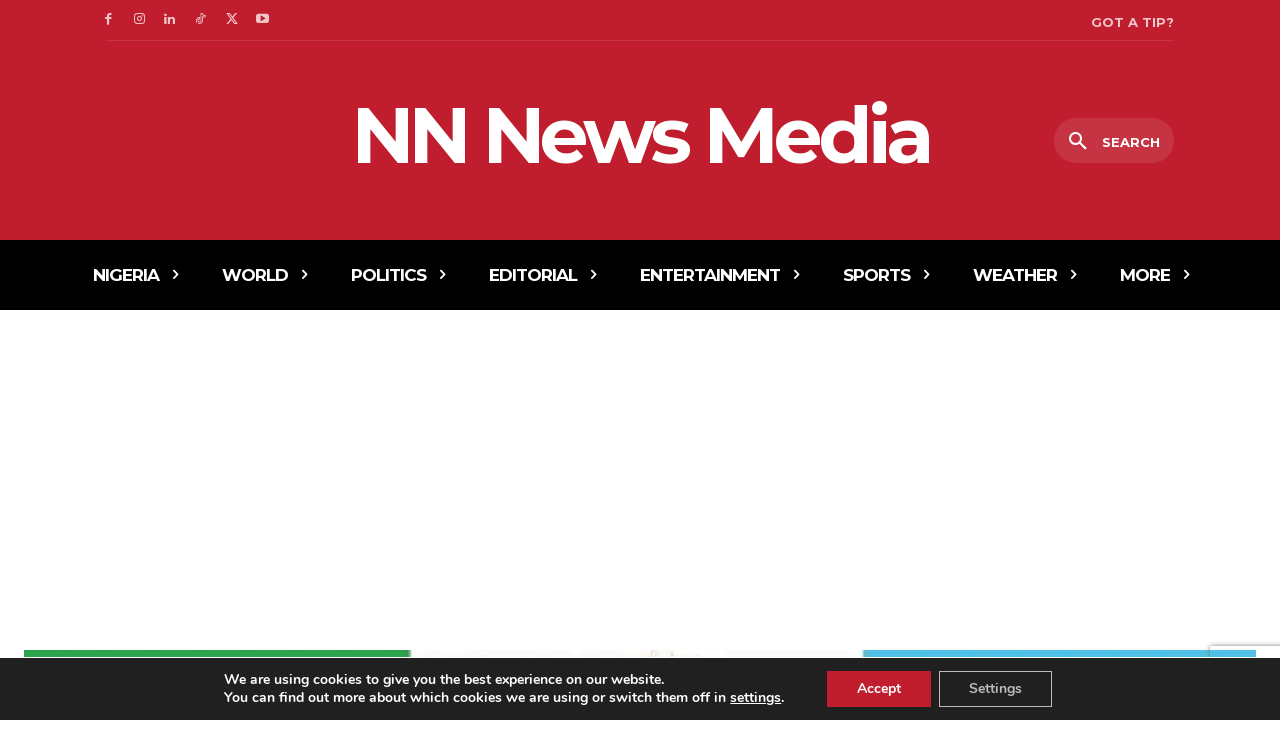

--- FILE ---
content_type: text/html; charset=utf-8
request_url: https://www.google.com/recaptcha/api2/aframe
body_size: 267
content:
<!DOCTYPE HTML><html><head><meta http-equiv="content-type" content="text/html; charset=UTF-8"></head><body><script nonce="jrfw6LUCkPo2DuHiBDs2Qg">/** Anti-fraud and anti-abuse applications only. See google.com/recaptcha */ try{var clients={'sodar':'https://pagead2.googlesyndication.com/pagead/sodar?'};window.addEventListener("message",function(a){try{if(a.source===window.parent){var b=JSON.parse(a.data);var c=clients[b['id']];if(c){var d=document.createElement('img');d.src=c+b['params']+'&rc='+(localStorage.getItem("rc::a")?sessionStorage.getItem("rc::b"):"");window.document.body.appendChild(d);sessionStorage.setItem("rc::e",parseInt(sessionStorage.getItem("rc::e")||0)+1);localStorage.setItem("rc::h",'1769396477227');}}}catch(b){}});window.parent.postMessage("_grecaptcha_ready", "*");}catch(b){}</script></body></html>